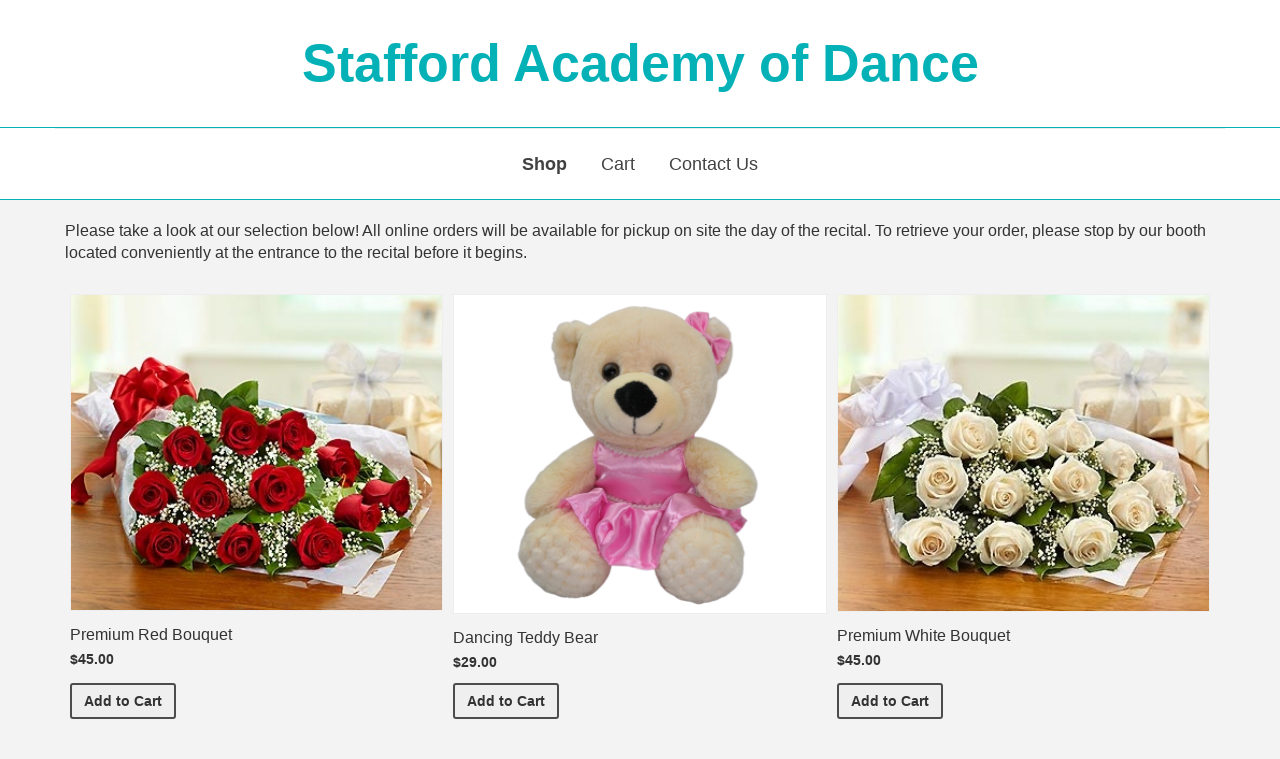

--- FILE ---
content_type: text/html; charset=UTF-8
request_url: https://www.thecommencementgroup.com/stafforddance/
body_size: 10904
content:
<!doctype html>
<html lang="en-US" class="no-js">

<head>
  <meta charset="UTF-8">
  <title>  Stafford Academy of Dance : Commencement Group</title>

  <link href="//www.google-analytics.com" rel="dns-prefetch">
  <link href="https://www.thecommencementgroup.com/wp-content/themes/commencement/img/icons/favicon.ico" rel="shortcut icon">

  <meta http-equiv="X-UA-Compatible" content="IE=edge,chrome=1">
  <meta name="viewport" content="width=device-width, initial-scale=1.0">
  <meta name="description" content="">

  <meta name='robots' content='max-image-preview:large' />

<!-- Google Tag Manager by PYS -->
    <script data-cfasync="false" data-pagespeed-no-defer>
	    window.dataLayerPYS = window.dataLayerPYS || [];
	</script>
<!-- End Google Tag Manager by PYS --><script type='application/javascript'  id='pys-version-script'>console.log('PixelYourSite Free version 11.1.5.1');</script>
<link rel='dns-prefetch' href='//use.typekit.net' />
<link rel="alternate" title="oEmbed (JSON)" type="application/json+oembed" href="https://www.thecommencementgroup.com/wp-json/oembed/1.0/embed?url=https%3A%2F%2Fwww.thecommencementgroup.com%2Fstafforddance%2F" />
<link rel="alternate" title="oEmbed (XML)" type="text/xml+oembed" href="https://www.thecommencementgroup.com/wp-json/oembed/1.0/embed?url=https%3A%2F%2Fwww.thecommencementgroup.com%2Fstafforddance%2F&#038;format=xml" />
<style id='wp-img-auto-sizes-contain-inline-css' type='text/css'>
img:is([sizes=auto i],[sizes^="auto," i]){contain-intrinsic-size:3000px 1500px}
/*# sourceURL=wp-img-auto-sizes-contain-inline-css */
</style>
<style id='wp-emoji-styles-inline-css' type='text/css'>

	img.wp-smiley, img.emoji {
		display: inline !important;
		border: none !important;
		box-shadow: none !important;
		height: 1em !important;
		width: 1em !important;
		margin: 0 0.07em !important;
		vertical-align: -0.1em !important;
		background: none !important;
		padding: 0 !important;
	}
/*# sourceURL=wp-emoji-styles-inline-css */
</style>
<style id='wp-block-library-inline-css' type='text/css'>
:root{--wp-block-synced-color:#7a00df;--wp-block-synced-color--rgb:122,0,223;--wp-bound-block-color:var(--wp-block-synced-color);--wp-editor-canvas-background:#ddd;--wp-admin-theme-color:#007cba;--wp-admin-theme-color--rgb:0,124,186;--wp-admin-theme-color-darker-10:#006ba1;--wp-admin-theme-color-darker-10--rgb:0,107,160.5;--wp-admin-theme-color-darker-20:#005a87;--wp-admin-theme-color-darker-20--rgb:0,90,135;--wp-admin-border-width-focus:2px}@media (min-resolution:192dpi){:root{--wp-admin-border-width-focus:1.5px}}.wp-element-button{cursor:pointer}:root .has-very-light-gray-background-color{background-color:#eee}:root .has-very-dark-gray-background-color{background-color:#313131}:root .has-very-light-gray-color{color:#eee}:root .has-very-dark-gray-color{color:#313131}:root .has-vivid-green-cyan-to-vivid-cyan-blue-gradient-background{background:linear-gradient(135deg,#00d084,#0693e3)}:root .has-purple-crush-gradient-background{background:linear-gradient(135deg,#34e2e4,#4721fb 50%,#ab1dfe)}:root .has-hazy-dawn-gradient-background{background:linear-gradient(135deg,#faaca8,#dad0ec)}:root .has-subdued-olive-gradient-background{background:linear-gradient(135deg,#fafae1,#67a671)}:root .has-atomic-cream-gradient-background{background:linear-gradient(135deg,#fdd79a,#004a59)}:root .has-nightshade-gradient-background{background:linear-gradient(135deg,#330968,#31cdcf)}:root .has-midnight-gradient-background{background:linear-gradient(135deg,#020381,#2874fc)}:root{--wp--preset--font-size--normal:16px;--wp--preset--font-size--huge:42px}.has-regular-font-size{font-size:1em}.has-larger-font-size{font-size:2.625em}.has-normal-font-size{font-size:var(--wp--preset--font-size--normal)}.has-huge-font-size{font-size:var(--wp--preset--font-size--huge)}.has-text-align-center{text-align:center}.has-text-align-left{text-align:left}.has-text-align-right{text-align:right}.has-fit-text{white-space:nowrap!important}#end-resizable-editor-section{display:none}.aligncenter{clear:both}.items-justified-left{justify-content:flex-start}.items-justified-center{justify-content:center}.items-justified-right{justify-content:flex-end}.items-justified-space-between{justify-content:space-between}.screen-reader-text{border:0;clip-path:inset(50%);height:1px;margin:-1px;overflow:hidden;padding:0;position:absolute;width:1px;word-wrap:normal!important}.screen-reader-text:focus{background-color:#ddd;clip-path:none;color:#444;display:block;font-size:1em;height:auto;left:5px;line-height:normal;padding:15px 23px 14px;text-decoration:none;top:5px;width:auto;z-index:100000}html :where(.has-border-color){border-style:solid}html :where([style*=border-top-color]){border-top-style:solid}html :where([style*=border-right-color]){border-right-style:solid}html :where([style*=border-bottom-color]){border-bottom-style:solid}html :where([style*=border-left-color]){border-left-style:solid}html :where([style*=border-width]){border-style:solid}html :where([style*=border-top-width]){border-top-style:solid}html :where([style*=border-right-width]){border-right-style:solid}html :where([style*=border-bottom-width]){border-bottom-style:solid}html :where([style*=border-left-width]){border-left-style:solid}html :where(img[class*=wp-image-]){height:auto;max-width:100%}:where(figure){margin:0 0 1em}html :where(.is-position-sticky){--wp-admin--admin-bar--position-offset:var(--wp-admin--admin-bar--height,0px)}@media screen and (max-width:600px){html :where(.is-position-sticky){--wp-admin--admin-bar--position-offset:0px}}

/*# sourceURL=wp-block-library-inline-css */
</style><link rel='stylesheet' id='wc-blocks-style-css' href='https://www.thecommencementgroup.com/wp-content/plugins/woocommerce/assets/client/blocks/wc-blocks.css?ver=wc-10.4.3' media='all' />
<style id='global-styles-inline-css' type='text/css'>
:root{--wp--preset--aspect-ratio--square: 1;--wp--preset--aspect-ratio--4-3: 4/3;--wp--preset--aspect-ratio--3-4: 3/4;--wp--preset--aspect-ratio--3-2: 3/2;--wp--preset--aspect-ratio--2-3: 2/3;--wp--preset--aspect-ratio--16-9: 16/9;--wp--preset--aspect-ratio--9-16: 9/16;--wp--preset--color--black: #000000;--wp--preset--color--cyan-bluish-gray: #abb8c3;--wp--preset--color--white: #ffffff;--wp--preset--color--pale-pink: #f78da7;--wp--preset--color--vivid-red: #cf2e2e;--wp--preset--color--luminous-vivid-orange: #ff6900;--wp--preset--color--luminous-vivid-amber: #fcb900;--wp--preset--color--light-green-cyan: #7bdcb5;--wp--preset--color--vivid-green-cyan: #00d084;--wp--preset--color--pale-cyan-blue: #8ed1fc;--wp--preset--color--vivid-cyan-blue: #0693e3;--wp--preset--color--vivid-purple: #9b51e0;--wp--preset--gradient--vivid-cyan-blue-to-vivid-purple: linear-gradient(135deg,rgb(6,147,227) 0%,rgb(155,81,224) 100%);--wp--preset--gradient--light-green-cyan-to-vivid-green-cyan: linear-gradient(135deg,rgb(122,220,180) 0%,rgb(0,208,130) 100%);--wp--preset--gradient--luminous-vivid-amber-to-luminous-vivid-orange: linear-gradient(135deg,rgb(252,185,0) 0%,rgb(255,105,0) 100%);--wp--preset--gradient--luminous-vivid-orange-to-vivid-red: linear-gradient(135deg,rgb(255,105,0) 0%,rgb(207,46,46) 100%);--wp--preset--gradient--very-light-gray-to-cyan-bluish-gray: linear-gradient(135deg,rgb(238,238,238) 0%,rgb(169,184,195) 100%);--wp--preset--gradient--cool-to-warm-spectrum: linear-gradient(135deg,rgb(74,234,220) 0%,rgb(151,120,209) 20%,rgb(207,42,186) 40%,rgb(238,44,130) 60%,rgb(251,105,98) 80%,rgb(254,248,76) 100%);--wp--preset--gradient--blush-light-purple: linear-gradient(135deg,rgb(255,206,236) 0%,rgb(152,150,240) 100%);--wp--preset--gradient--blush-bordeaux: linear-gradient(135deg,rgb(254,205,165) 0%,rgb(254,45,45) 50%,rgb(107,0,62) 100%);--wp--preset--gradient--luminous-dusk: linear-gradient(135deg,rgb(255,203,112) 0%,rgb(199,81,192) 50%,rgb(65,88,208) 100%);--wp--preset--gradient--pale-ocean: linear-gradient(135deg,rgb(255,245,203) 0%,rgb(182,227,212) 50%,rgb(51,167,181) 100%);--wp--preset--gradient--electric-grass: linear-gradient(135deg,rgb(202,248,128) 0%,rgb(113,206,126) 100%);--wp--preset--gradient--midnight: linear-gradient(135deg,rgb(2,3,129) 0%,rgb(40,116,252) 100%);--wp--preset--font-size--small: 13px;--wp--preset--font-size--medium: 20px;--wp--preset--font-size--large: 36px;--wp--preset--font-size--x-large: 42px;--wp--preset--spacing--20: 0.44rem;--wp--preset--spacing--30: 0.67rem;--wp--preset--spacing--40: 1rem;--wp--preset--spacing--50: 1.5rem;--wp--preset--spacing--60: 2.25rem;--wp--preset--spacing--70: 3.38rem;--wp--preset--spacing--80: 5.06rem;--wp--preset--shadow--natural: 6px 6px 9px rgba(0, 0, 0, 0.2);--wp--preset--shadow--deep: 12px 12px 50px rgba(0, 0, 0, 0.4);--wp--preset--shadow--sharp: 6px 6px 0px rgba(0, 0, 0, 0.2);--wp--preset--shadow--outlined: 6px 6px 0px -3px rgb(255, 255, 255), 6px 6px rgb(0, 0, 0);--wp--preset--shadow--crisp: 6px 6px 0px rgb(0, 0, 0);}:where(.is-layout-flex){gap: 0.5em;}:where(.is-layout-grid){gap: 0.5em;}body .is-layout-flex{display: flex;}.is-layout-flex{flex-wrap: wrap;align-items: center;}.is-layout-flex > :is(*, div){margin: 0;}body .is-layout-grid{display: grid;}.is-layout-grid > :is(*, div){margin: 0;}:where(.wp-block-columns.is-layout-flex){gap: 2em;}:where(.wp-block-columns.is-layout-grid){gap: 2em;}:where(.wp-block-post-template.is-layout-flex){gap: 1.25em;}:where(.wp-block-post-template.is-layout-grid){gap: 1.25em;}.has-black-color{color: var(--wp--preset--color--black) !important;}.has-cyan-bluish-gray-color{color: var(--wp--preset--color--cyan-bluish-gray) !important;}.has-white-color{color: var(--wp--preset--color--white) !important;}.has-pale-pink-color{color: var(--wp--preset--color--pale-pink) !important;}.has-vivid-red-color{color: var(--wp--preset--color--vivid-red) !important;}.has-luminous-vivid-orange-color{color: var(--wp--preset--color--luminous-vivid-orange) !important;}.has-luminous-vivid-amber-color{color: var(--wp--preset--color--luminous-vivid-amber) !important;}.has-light-green-cyan-color{color: var(--wp--preset--color--light-green-cyan) !important;}.has-vivid-green-cyan-color{color: var(--wp--preset--color--vivid-green-cyan) !important;}.has-pale-cyan-blue-color{color: var(--wp--preset--color--pale-cyan-blue) !important;}.has-vivid-cyan-blue-color{color: var(--wp--preset--color--vivid-cyan-blue) !important;}.has-vivid-purple-color{color: var(--wp--preset--color--vivid-purple) !important;}.has-black-background-color{background-color: var(--wp--preset--color--black) !important;}.has-cyan-bluish-gray-background-color{background-color: var(--wp--preset--color--cyan-bluish-gray) !important;}.has-white-background-color{background-color: var(--wp--preset--color--white) !important;}.has-pale-pink-background-color{background-color: var(--wp--preset--color--pale-pink) !important;}.has-vivid-red-background-color{background-color: var(--wp--preset--color--vivid-red) !important;}.has-luminous-vivid-orange-background-color{background-color: var(--wp--preset--color--luminous-vivid-orange) !important;}.has-luminous-vivid-amber-background-color{background-color: var(--wp--preset--color--luminous-vivid-amber) !important;}.has-light-green-cyan-background-color{background-color: var(--wp--preset--color--light-green-cyan) !important;}.has-vivid-green-cyan-background-color{background-color: var(--wp--preset--color--vivid-green-cyan) !important;}.has-pale-cyan-blue-background-color{background-color: var(--wp--preset--color--pale-cyan-blue) !important;}.has-vivid-cyan-blue-background-color{background-color: var(--wp--preset--color--vivid-cyan-blue) !important;}.has-vivid-purple-background-color{background-color: var(--wp--preset--color--vivid-purple) !important;}.has-black-border-color{border-color: var(--wp--preset--color--black) !important;}.has-cyan-bluish-gray-border-color{border-color: var(--wp--preset--color--cyan-bluish-gray) !important;}.has-white-border-color{border-color: var(--wp--preset--color--white) !important;}.has-pale-pink-border-color{border-color: var(--wp--preset--color--pale-pink) !important;}.has-vivid-red-border-color{border-color: var(--wp--preset--color--vivid-red) !important;}.has-luminous-vivid-orange-border-color{border-color: var(--wp--preset--color--luminous-vivid-orange) !important;}.has-luminous-vivid-amber-border-color{border-color: var(--wp--preset--color--luminous-vivid-amber) !important;}.has-light-green-cyan-border-color{border-color: var(--wp--preset--color--light-green-cyan) !important;}.has-vivid-green-cyan-border-color{border-color: var(--wp--preset--color--vivid-green-cyan) !important;}.has-pale-cyan-blue-border-color{border-color: var(--wp--preset--color--pale-cyan-blue) !important;}.has-vivid-cyan-blue-border-color{border-color: var(--wp--preset--color--vivid-cyan-blue) !important;}.has-vivid-purple-border-color{border-color: var(--wp--preset--color--vivid-purple) !important;}.has-vivid-cyan-blue-to-vivid-purple-gradient-background{background: var(--wp--preset--gradient--vivid-cyan-blue-to-vivid-purple) !important;}.has-light-green-cyan-to-vivid-green-cyan-gradient-background{background: var(--wp--preset--gradient--light-green-cyan-to-vivid-green-cyan) !important;}.has-luminous-vivid-amber-to-luminous-vivid-orange-gradient-background{background: var(--wp--preset--gradient--luminous-vivid-amber-to-luminous-vivid-orange) !important;}.has-luminous-vivid-orange-to-vivid-red-gradient-background{background: var(--wp--preset--gradient--luminous-vivid-orange-to-vivid-red) !important;}.has-very-light-gray-to-cyan-bluish-gray-gradient-background{background: var(--wp--preset--gradient--very-light-gray-to-cyan-bluish-gray) !important;}.has-cool-to-warm-spectrum-gradient-background{background: var(--wp--preset--gradient--cool-to-warm-spectrum) !important;}.has-blush-light-purple-gradient-background{background: var(--wp--preset--gradient--blush-light-purple) !important;}.has-blush-bordeaux-gradient-background{background: var(--wp--preset--gradient--blush-bordeaux) !important;}.has-luminous-dusk-gradient-background{background: var(--wp--preset--gradient--luminous-dusk) !important;}.has-pale-ocean-gradient-background{background: var(--wp--preset--gradient--pale-ocean) !important;}.has-electric-grass-gradient-background{background: var(--wp--preset--gradient--electric-grass) !important;}.has-midnight-gradient-background{background: var(--wp--preset--gradient--midnight) !important;}.has-small-font-size{font-size: var(--wp--preset--font-size--small) !important;}.has-medium-font-size{font-size: var(--wp--preset--font-size--medium) !important;}.has-large-font-size{font-size: var(--wp--preset--font-size--large) !important;}.has-x-large-font-size{font-size: var(--wp--preset--font-size--x-large) !important;}
/*# sourceURL=global-styles-inline-css */
</style>

<style id='classic-theme-styles-inline-css' type='text/css'>
/*! This file is auto-generated */
.wp-block-button__link{color:#fff;background-color:#32373c;border-radius:9999px;box-shadow:none;text-decoration:none;padding:calc(.667em + 2px) calc(1.333em + 2px);font-size:1.125em}.wp-block-file__button{background:#32373c;color:#fff;text-decoration:none}
/*# sourceURL=/wp-includes/css/classic-themes.min.css */
</style>
<link rel='stylesheet' id='contact-form-7-bootstrap-style-css' href='https://www.thecommencementgroup.com/wp-content/plugins/bootstrap-for-contact-form-7/assets/dist/css/style.min.css?ver=db13a3b4b6242c3d9573e40a93708315' media='all' />
<link rel='stylesheet' id='woocommerce-layout-css' href='https://www.thecommencementgroup.com/wp-content/plugins/woocommerce/assets/css/woocommerce-layout.css?ver=10.4.3' media='all' />
<link rel='stylesheet' id='woocommerce-smallscreen-css' href='https://www.thecommencementgroup.com/wp-content/plugins/woocommerce/assets/css/woocommerce-smallscreen.css?ver=10.4.3' media='only screen and (max-width: 768px)' />
<link rel='stylesheet' id='woocommerce-general-css' href='https://www.thecommencementgroup.com/wp-content/plugins/woocommerce/assets/css/woocommerce.css?ver=10.4.3' media='all' />
<style id='woocommerce-inline-inline-css' type='text/css'>
.woocommerce form .form-row .required { visibility: visible; }
/*# sourceURL=woocommerce-inline-inline-css */
</style>
<link rel='stylesheet' id='normalize-css' href='https://www.thecommencementgroup.com/wp-content/themes/commencement/normalize.css?ver=1.0' media='all' />
<link rel='stylesheet' id='bootstrap-css' href='https://www.thecommencementgroup.com/wp-content/themes/commencement/bower_components/bootstrap/dist/css/bootstrap.min.css?ver=1.1' media='all' />
<link rel='stylesheet' id='bootstrap-date-css' href='https://www.thecommencementgroup.com/wp-content/themes/commencement/js/bootstrap-date/css/bootstrap-datepicker.min.css?ver=1.1' media='all' />
<link rel='stylesheet' id='videojs-css' href='https://www.thecommencementgroup.com/wp-content/themes/commencement/css/video-js.min.css?ver=1.0' media='all' />
<link rel='stylesheet' id='theme-css' href='https://www.thecommencementgroup.com/wp-content/themes/commencement/theme.css?ver=1.1.1' media='all' />
<link rel='stylesheet' id='landing-css' href='https://www.thecommencementgroup.com/wp-content/themes/commencement/css/landing.css?ver=1.1.1' media='all' />
<link rel='stylesheet' id='typekit-css' href='https://use.typekit.net/kub8tpq.css?ver=1.0' media='all' />
<script type="text/javascript" src="https://www.thecommencementgroup.com/wp-content/themes/commencement/js/lib/conditionizr-4.3.0.min.js?ver=4.3.0" id="conditionizr-js"></script>
<script type="text/javascript" src="https://www.thecommencementgroup.com/wp-content/themes/commencement/js/lib/modernizr-2.7.1.min.js?ver=2.7.1" id="modernizr-js"></script>
<script type="text/javascript" src="https://www.thecommencementgroup.com/wp-includes/js/jquery/jquery.min.js?ver=3.7.1" id="jquery-core-js"></script>
<script type="text/javascript" src="https://www.thecommencementgroup.com/wp-includes/js/jquery/jquery-migrate.min.js?ver=3.4.1" id="jquery-migrate-js"></script>
<script type="text/javascript" src="https://www.thecommencementgroup.com/wp-content/themes/commencement/bower_components/bootstrap/dist/js/bootstrap.min.js?ver=1.0.1" id="bootstrap-js"></script>
<script type="text/javascript" src="https://www.thecommencementgroup.com/wp-content/themes/commencement/js/bootstrap-date/js/bootstrap-datepicker.min.js?ver=1.0.1" id="bootstrap-date-js"></script>
<script type="text/javascript" src="https://www.thecommencementgroup.com/wp-content/themes/commencement/js/jquery.matchHeight-min.js?ver=1.0.0" id="mh-js"></script>
<script type="text/javascript" src="https://www.thecommencementgroup.com/wp-content/themes/commencement/js/video.min.js?ver=1.0.0" id="videojs-js"></script>
<script type="text/javascript" src="https://www.thecommencementgroup.com/wp-content/themes/commencement/js/scripts.js?ver=1.0.4.3" id="html5blankscripts-js"></script>
<script type="text/javascript" src="https://www.thecommencementgroup.com/wp-content/plugins/woocommerce/assets/js/jquery-blockui/jquery.blockUI.min.js?ver=2.7.0-wc.10.4.3" id="wc-jquery-blockui-js" defer="defer" data-wp-strategy="defer"></script>
<script type="text/javascript" id="wc-add-to-cart-js-extra">
/* <![CDATA[ */
var wc_add_to_cart_params = {"ajax_url":"/wp-admin/admin-ajax.php","wc_ajax_url":"/?wc-ajax=%%endpoint%%","i18n_view_cart":"View cart","cart_url":null,"is_cart":"","cart_redirect_after_add":"no"};
//# sourceURL=wc-add-to-cart-js-extra
/* ]]> */
</script>
<script type="text/javascript" src="https://www.thecommencementgroup.com/wp-content/plugins/woocommerce/assets/js/frontend/add-to-cart.min.js?ver=10.4.3" id="wc-add-to-cart-js" defer="defer" data-wp-strategy="defer"></script>
<script type="text/javascript" src="https://www.thecommencementgroup.com/wp-content/plugins/woocommerce/assets/js/js-cookie/js.cookie.min.js?ver=2.1.4-wc.10.4.3" id="wc-js-cookie-js" defer="defer" data-wp-strategy="defer"></script>
<script type="text/javascript" id="woocommerce-js-extra">
/* <![CDATA[ */
var woocommerce_params = {"ajax_url":"/wp-admin/admin-ajax.php","wc_ajax_url":"/?wc-ajax=%%endpoint%%","i18n_password_show":"Show password","i18n_password_hide":"Hide password"};
//# sourceURL=woocommerce-js-extra
/* ]]> */
</script>
<script type="text/javascript" src="https://www.thecommencementgroup.com/wp-content/plugins/woocommerce/assets/js/frontend/woocommerce.min.js?ver=10.4.3" id="woocommerce-js" defer="defer" data-wp-strategy="defer"></script>
<script type="text/javascript" src="https://www.thecommencementgroup.com/wp-content/plugins/pixelyoursite/dist/scripts/jquery.bind-first-0.2.3.min.js?ver=0.2.3" id="jquery-bind-first-js"></script>
<script type="text/javascript" src="https://www.thecommencementgroup.com/wp-content/plugins/pixelyoursite/dist/scripts/js.cookie-2.1.3.min.js?ver=2.1.3" id="js-cookie-pys-js"></script>
<script type="text/javascript" src="https://www.thecommencementgroup.com/wp-content/plugins/pixelyoursite/dist/scripts/tld.min.js?ver=2.3.1" id="js-tld-js"></script>
<script type="text/javascript" id="pys-js-extra">
/* <![CDATA[ */
var pysOptions = {"staticEvents":[],"dynamicEvents":{"automatic_event_form":{"ga":{"delay":0,"type":"dyn","name":"Form","trackingIds":["G-7LFM2ZH10Z"],"eventID":"58dc849a-b383-4d43-acc5-d05f5177fa7b","params":{"page_title":"Stafford Academy of Dance","post_type":"post","post_id":47010,"plugin":"PixelYourSite","user_role":"guest","event_url":"www.thecommencementgroup.com/stafforddance/"},"e_id":"automatic_event_form","ids":[],"hasTimeWindow":false,"timeWindow":0,"pixelIds":[],"woo_order":"","edd_order":""}},"automatic_event_download":{"ga":{"delay":0,"type":"dyn","name":"Download","extensions":["","doc","exe","js","pdf","ppt","tgz","zip","xls"],"trackingIds":["G-7LFM2ZH10Z"],"eventID":"5a4f44fb-7f92-40b2-8acb-d1eb20693874","params":{"page_title":"Stafford Academy of Dance","post_type":"post","post_id":47010,"plugin":"PixelYourSite","user_role":"guest","event_url":"www.thecommencementgroup.com/stafforddance/"},"e_id":"automatic_event_download","ids":[],"hasTimeWindow":false,"timeWindow":0,"pixelIds":[],"woo_order":"","edd_order":""}},"automatic_event_comment":{"ga":{"delay":0,"type":"dyn","name":"Comment","trackingIds":["G-7LFM2ZH10Z"],"eventID":"af78b7b8-900f-45a1-bb4a-0a3151408cf2","params":{"page_title":"Stafford Academy of Dance","post_type":"post","post_id":47010,"plugin":"PixelYourSite","user_role":"guest","event_url":"www.thecommencementgroup.com/stafforddance/"},"e_id":"automatic_event_comment","ids":[],"hasTimeWindow":false,"timeWindow":0,"pixelIds":[],"woo_order":"","edd_order":""}},"automatic_event_scroll":{"ga":{"delay":0,"type":"dyn","name":"PageScroll","scroll_percent":30,"trackingIds":["G-7LFM2ZH10Z"],"eventID":"96f1b2ab-9dde-4bf4-8547-53d3caf24b9a","params":{"page_title":"Stafford Academy of Dance","post_type":"post","post_id":47010,"plugin":"PixelYourSite","user_role":"guest","event_url":"www.thecommencementgroup.com/stafforddance/"},"e_id":"automatic_event_scroll","ids":[],"hasTimeWindow":false,"timeWindow":0,"pixelIds":[],"woo_order":"","edd_order":""}},"automatic_event_time_on_page":{"ga":{"delay":0,"type":"dyn","name":"TimeOnPage","time_on_page":30,"trackingIds":["G-7LFM2ZH10Z"],"eventID":"78c932c5-87ee-4e3d-923a-97aef8e43ea8","params":{"page_title":"Stafford Academy of Dance","post_type":"post","post_id":47010,"plugin":"PixelYourSite","user_role":"guest","event_url":"www.thecommencementgroup.com/stafforddance/"},"e_id":"automatic_event_time_on_page","ids":[],"hasTimeWindow":false,"timeWindow":0,"pixelIds":[],"woo_order":"","edd_order":""}}},"triggerEvents":[],"triggerEventTypes":[],"ga":{"trackingIds":["G-7LFM2ZH10Z"],"commentEventEnabled":true,"downloadEnabled":true,"formEventEnabled":true,"crossDomainEnabled":false,"crossDomainAcceptIncoming":false,"crossDomainDomains":[],"isDebugEnabled":[],"serverContainerUrls":{"G-7LFM2ZH10Z":{"enable_server_container":"","server_container_url":"","transport_url":""}},"additionalConfig":{"G-7LFM2ZH10Z":{"first_party_collection":true}},"disableAdvertisingFeatures":false,"disableAdvertisingPersonalization":false,"wooVariableAsSimple":true,"custom_page_view_event":false},"debug":"","siteUrl":"https://www.thecommencementgroup.com","ajaxUrl":"https://www.thecommencementgroup.com/wp-admin/admin-ajax.php","ajax_event":"e32579189f","enable_remove_download_url_param":"1","cookie_duration":"7","last_visit_duration":"60","enable_success_send_form":"","ajaxForServerEvent":"1","ajaxForServerStaticEvent":"1","useSendBeacon":"1","send_external_id":"1","external_id_expire":"180","track_cookie_for_subdomains":"1","google_consent_mode":"1","gdpr":{"ajax_enabled":false,"all_disabled_by_api":false,"facebook_disabled_by_api":false,"analytics_disabled_by_api":false,"google_ads_disabled_by_api":false,"pinterest_disabled_by_api":false,"bing_disabled_by_api":false,"reddit_disabled_by_api":false,"externalID_disabled_by_api":false,"facebook_prior_consent_enabled":true,"analytics_prior_consent_enabled":true,"google_ads_prior_consent_enabled":null,"pinterest_prior_consent_enabled":true,"bing_prior_consent_enabled":true,"cookiebot_integration_enabled":false,"cookiebot_facebook_consent_category":"marketing","cookiebot_analytics_consent_category":"statistics","cookiebot_tiktok_consent_category":"marketing","cookiebot_google_ads_consent_category":"marketing","cookiebot_pinterest_consent_category":"marketing","cookiebot_bing_consent_category":"marketing","consent_magic_integration_enabled":false,"real_cookie_banner_integration_enabled":false,"cookie_notice_integration_enabled":false,"cookie_law_info_integration_enabled":false,"analytics_storage":{"enabled":true,"value":"granted","filter":false},"ad_storage":{"enabled":true,"value":"granted","filter":false},"ad_user_data":{"enabled":true,"value":"granted","filter":false},"ad_personalization":{"enabled":true,"value":"granted","filter":false}},"cookie":{"disabled_all_cookie":false,"disabled_start_session_cookie":false,"disabled_advanced_form_data_cookie":false,"disabled_landing_page_cookie":false,"disabled_first_visit_cookie":false,"disabled_trafficsource_cookie":false,"disabled_utmTerms_cookie":false,"disabled_utmId_cookie":false},"tracking_analytics":{"TrafficSource":"direct","TrafficLanding":"undefined","TrafficUtms":[],"TrafficUtmsId":[]},"GATags":{"ga_datalayer_type":"default","ga_datalayer_name":"dataLayerPYS"},"woo":{"enabled":true,"enabled_save_data_to_orders":true,"addToCartOnButtonEnabled":true,"addToCartOnButtonValueEnabled":true,"addToCartOnButtonValueOption":"price","singleProductId":null,"removeFromCartSelector":"form.woocommerce-cart-form .remove","addToCartCatchMethod":"add_cart_hook","is_order_received_page":false,"containOrderId":false},"edd":{"enabled":false},"cache_bypass":"1769107447"};
//# sourceURL=pys-js-extra
/* ]]> */
</script>
<script type="text/javascript" src="https://www.thecommencementgroup.com/wp-content/plugins/pixelyoursite/dist/scripts/public.js?ver=11.1.5.1" id="pys-js"></script>
<link rel="https://api.w.org/" href="https://www.thecommencementgroup.com/wp-json/" /><link rel="alternate" title="JSON" type="application/json" href="https://www.thecommencementgroup.com/wp-json/wp/v2/posts/47010" />		<style type="text/css">
			div.wpcf7 .ajax-loader {
				background-image: url('https://www.thecommencementgroup.com/wp-content/plugins/contact-form-7/images/ajax-loader.gif');
			}
		</style>
			<noscript><style>.woocommerce-product-gallery{ opacity: 1 !important; }</style></noscript>
			<style type="text/css" id="wp-custom-css">
			.wpcf7-response-output {
	display: none;
}		</style>
		  <script>
    // conditionizr.com
    // configure environment tests
    conditionizr.config({
      assets: 'https://www.thecommencementgroup.com/wp-content/themes/commencement',
      tests: {}
    });
  </script>
          <style>
      .logo-img {
        width: 400px !important;
        height: auto;
      }

      .header-nav {
        border-top: 1px solid #EAEAEA;
      }

      .outer-header {
        background: #fff;
      }

      .outer-nav {
        border-bottom: 1px solid #03B1B7;
        border-top: 1px solid #03B1B7;
      }

      a {
        color: #424242;
      }

      .woocommerce #respond input#submit.alt,
      .woocommerce a.button.alt,
      .woocommerce button.button.alt,
      .woocommerce input.button.alt {
        background-color: #03B1B7;
        color: #fff !important;
      }

      .woocommerce #respond input#submit.alt:hover,
      .woocommerce a.button.alt:hover,
      .woocommerce button.button.alt:hover,
      .woocommerce input.button.alt:hover {
        background-color: #008e94;
        color: #fff;
      }

      .product-container:hover {
        border-color: #03B1B7;
      }

      .nav>li>a:focus,
      .nav>li>a:hover {
        color: #FFF;
        background: #424242;
        text-decoration: none;
      }

      .badge {
        background-color: #000000 !important;
        color: #fff !important;
      }

      .btn-primary {
        background-color: #03B1B7 !important;
        border-color: #03B1B7 !important;
        color: #fff !important;
        transition: 0.3s !important;
      }

      .btn-primary:hover,
      .btn-primary:focus,
      .btn-primary:active {
        transition: 0.3s !important;
        background-color: #008e94;
        border-color: #03B1B7 !important;
        opacity: 0.9;
      }

      a .no-logo,
      a .no-logo:hover {
        color: #03B1B7 !important;
      }

      .shop-disabled {
        padding: 50px 0;
      }

      @media only screen and (max-width: 767px) {
        .shop-disabled {
          padding: 50px 0;
        }
      }
    </style>
  
</head>

<body class="wp-singular post-template-default single single-post postid-47010 single-format-standard wp-theme-commencement woocommerce theme-commencement woocommerce-no-js stafforddance">
  <noscript class="noscript">JavaScript is required to use this site.</noscript>
      <!-- wrapper -->
    <div class="outer-header">
      <div class="container design-center">
        <div class="row">
          <div class="col-md-12">
            <!-- header -->
            <header class="header clear" role="banner">

              <!-- logo -->
              <div class="logo">
                <a href="https://www.thecommencementgroup.com/stafforddance/" >
                  <!-- svg logo - toddmotto.com/mastering-svg-use-for-a-retina-web-fallbacks-with-png-script -->
                                      <h1 class="no-logo">Stafford Academy of Dance</h1>
                                  </a>
              </div>
              <!-- /logo -->

            </header>
            <!-- /header -->
          </div>
        </div>
      </div>
    </div>
    <div class="outer-nav">
      <div class="container design-center">

        <div class="header clearfix header-nav">
          <!-- nav -->
          <nav>
            <ul class="nav navbar-nav">
              <li><a href="https://www.thecommencementgroup.com/stafforddance/" class="school-page-link active">Shop</a></li>
                                                                                                        
              <li><a href="https://www.thecommencementgroup.com/cart/" class="">Cart</a></li>

              <li><a href="https://www.thecommencementgroup.com/contact-us/" >Contact Us</a></li>

            </ul>
          </nav>


          <!-- /nav -->
        </div>
      </div>
    </div>
    <div class="">
      <div class="container design-center">
      
<main role="main">
  <!-- section -->
  <section>

    
        <!-- article -->
        <article id="post-47010" class="post-47010 post type-post status-publish format-standard hentry category-uncategorized email_category-commencement-flowers-newark">
          <h1 class="sr-only">Shop</h1>

          
                    <div class="school-note  ">
            <p>Please take a look at our selection below! All online orders will be available for pickup on site the day of the recital. To retrieve your order, please stop by our booth located conveniently at the entrance to the recital before it begins.</p>
          </div>
                    <div class="row row-eq-height">
                            <div class="col-xs-12 col-sm-6 col-md-4 product-container product-container-new">
                  <div class="">
                    <div class="image_previewer" data-src="https://www.thecommencementgroup.com/wp-content/uploads/2016/02/Red.jpg">
                      <img src="https://www.thecommencementgroup.com/wp-content/uploads/2016/02/Red.jpg" class="attachment-grid-images-size size-grid-images-size wp-post-image" alt="A Dozen Red Rose Bouquet" decoding="async" fetchpriority="high" srcset="https://www.thecommencementgroup.com/wp-content/uploads/2016/02/Red.jpg 345w, https://www.thecommencementgroup.com/wp-content/uploads/2016/02/Red-250x212.jpg 250w, https://www.thecommencementgroup.com/wp-content/uploads/2016/02/Red-120x102.jpg 120w" sizes="(max-width: 345px) 100vw, 345px" />                    </div>
                    <div>
                      <div>
                        <h2 class="product-title">
                          Premium Red Bouquet                        </h2>


                        <span class="price">$45.00</span>

                                              </div>

                      <div>
                        <form method="post">
                          <input type="hidden" name="product_id" value="26">
                          <input type="hidden" name="add-to-cart" value="26">
                          <input type="hidden" name="qty" value="1">

                                                    <button class="btn btn-primary2 ">
                            Add <span class="sr-only">Premium Red Bouquet</span> to Cart </button>
                        </form>
                      </div>
                    </div>
                  </div>
                </div>
                            <div class="col-xs-12 col-sm-6 col-md-4 product-container product-container-new">
                  <div class="">
                    <div class="image_previewer" data-src="https://www.thecommencementgroup.com/wp-content/uploads/2021/04/Untitled-design.png">
                      <img src="https://www.thecommencementgroup.com/wp-content/uploads/2021/04/Untitled-design-315x315.png" class="attachment-grid-images-size size-grid-images-size wp-post-image" alt="" decoding="async" srcset="https://www.thecommencementgroup.com/wp-content/uploads/2021/04/Untitled-design-315x315.png 315w, https://www.thecommencementgroup.com/wp-content/uploads/2021/04/Untitled-design-150x150.png 150w, https://www.thecommencementgroup.com/wp-content/uploads/2021/04/Untitled-design-250x250.png 250w, https://www.thecommencementgroup.com/wp-content/uploads/2021/04/Untitled-design-768x768.png 768w, https://www.thecommencementgroup.com/wp-content/uploads/2021/04/Untitled-design-700x700.png 700w, https://www.thecommencementgroup.com/wp-content/uploads/2021/04/Untitled-design-120x120.png 120w, https://www.thecommencementgroup.com/wp-content/uploads/2021/04/Untitled-design-300x300.png 300w, https://www.thecommencementgroup.com/wp-content/uploads/2021/04/Untitled-design-600x600.png 600w, https://www.thecommencementgroup.com/wp-content/uploads/2021/04/Untitled-design-100x100.png 100w, https://www.thecommencementgroup.com/wp-content/uploads/2021/04/Untitled-design.png 1500w" sizes="(max-width: 315px) 100vw, 315px" />                    </div>
                    <div>
                      <div>
                        <h2 class="product-title">
                          Dancing Teddy Bear                        </h2>


                        <span class="price">$29.00</span>

                                              </div>

                      <div>
                        <form method="post">
                          <input type="hidden" name="product_id" value="25457">
                          <input type="hidden" name="add-to-cart" value="25457">
                          <input type="hidden" name="qty" value="1">

                                                    <button class="btn btn-primary2 ">
                            Add <span class="sr-only">Dancing Teddy Bear</span> to Cart </button>
                        </form>
                      </div>
                    </div>
                  </div>
                </div>
                            <div class="col-xs-12 col-sm-6 col-md-4 product-container product-container-new">
                  <div class="">
                    <div class="image_previewer" data-src="https://www.thecommencementgroup.com/wp-content/uploads/2016/02/White.jpg">
                      <img src="https://www.thecommencementgroup.com/wp-content/uploads/2016/02/White.jpg" class="attachment-grid-images-size size-grid-images-size wp-post-image" alt="A Dozen White Rose Bouquet" decoding="async" srcset="https://www.thecommencementgroup.com/wp-content/uploads/2016/02/White.jpg 345w, https://www.thecommencementgroup.com/wp-content/uploads/2016/02/White-250x213.jpg 250w, https://www.thecommencementgroup.com/wp-content/uploads/2016/02/White-120x102.jpg 120w" sizes="(max-width: 345px) 100vw, 345px" />                    </div>
                    <div>
                      <div>
                        <h2 class="product-title">
                          Premium White Bouquet                        </h2>


                        <span class="price">$45.00</span>

                                              </div>

                      <div>
                        <form method="post">
                          <input type="hidden" name="product_id" value="28">
                          <input type="hidden" name="add-to-cart" value="28">
                          <input type="hidden" name="qty" value="1">

                                                    <button class="btn btn-primary2 ">
                            Add <span class="sr-only">Premium White Bouquet</span> to Cart </button>
                        </form>
                      </div>
                    </div>
                  </div>
                </div>
                            <div class="col-xs-12 col-sm-6 col-md-4 product-container product-container-new">
                  <div class="">
                    <div class="image_previewer" data-src="https://www.thecommencementgroup.com/wp-content/uploads/2016/02/Yellow.jpg">
                      <img src="https://www.thecommencementgroup.com/wp-content/uploads/2016/02/Yellow.jpg" class="attachment-grid-images-size size-grid-images-size wp-post-image" alt="A Dozen Yellow Rose Bouquet" decoding="async" loading="lazy" srcset="https://www.thecommencementgroup.com/wp-content/uploads/2016/02/Yellow.jpg 345w, https://www.thecommencementgroup.com/wp-content/uploads/2016/02/Yellow-250x214.jpg 250w, https://www.thecommencementgroup.com/wp-content/uploads/2016/02/Yellow-120x103.jpg 120w" sizes="(max-width: 345px) 100vw, 345px" />                    </div>
                    <div>
                      <div>
                        <h2 class="product-title">
                          Premium Yellow Bouquet                        </h2>


                        <span class="price">$45.00</span>

                                              </div>

                      <div>
                        <form method="post">
                          <input type="hidden" name="product_id" value="30">
                          <input type="hidden" name="add-to-cart" value="30">
                          <input type="hidden" name="qty" value="1">

                                                    <button class="btn btn-primary2 ">
                            Add <span class="sr-only">Premium Yellow Bouquet</span> to Cart </button>
                        </form>
                      </div>
                    </div>
                  </div>
                </div>
                            <div class="col-xs-12 col-sm-6 col-md-4 product-container product-container-new">
                  <div class="">
                    <div class="image_previewer" data-src="https://www.thecommencementgroup.com/wp-content/uploads/2016/02/Pink.jpg">
                      <img src="https://www.thecommencementgroup.com/wp-content/uploads/2016/02/Pink.jpg" class="attachment-grid-images-size size-grid-images-size wp-post-image" alt="A dozen Pink Rose bouquet" decoding="async" loading="lazy" srcset="https://www.thecommencementgroup.com/wp-content/uploads/2016/02/Pink.jpg 345w, https://www.thecommencementgroup.com/wp-content/uploads/2016/02/Pink-250x211.jpg 250w, https://www.thecommencementgroup.com/wp-content/uploads/2016/02/Pink-120x101.jpg 120w" sizes="(max-width: 345px) 100vw, 345px" />                    </div>
                    <div>
                      <div>
                        <h2 class="product-title">
                          Premium Pink Bouquet                        </h2>


                        <span class="price">$45.00</span>

                                              </div>

                      <div>
                        <form method="post">
                          <input type="hidden" name="product_id" value="24">
                          <input type="hidden" name="add-to-cart" value="24">
                          <input type="hidden" name="qty" value="1">

                                                    <button class="btn btn-primary2 ">
                            Add <span class="sr-only">Premium Pink Bouquet</span> to Cart </button>
                        </form>
                      </div>
                    </div>
                  </div>
                </div>
                            <div class="col-xs-12 col-sm-6 col-md-4 product-container product-container-new">
                  <div class="">
                    <div class="image_previewer" data-src="https://www.thecommencementgroup.com/wp-content/uploads/2021/04/Untitled-1.png">
                      <img src="https://www.thecommencementgroup.com/wp-content/uploads/2021/04/Untitled-1-315x315.png" class="attachment-grid-images-size size-grid-images-size wp-post-image" alt="" decoding="async" loading="lazy" srcset="https://www.thecommencementgroup.com/wp-content/uploads/2021/04/Untitled-1-315x315.png 315w, https://www.thecommencementgroup.com/wp-content/uploads/2021/04/Untitled-1-150x150.png 150w, https://www.thecommencementgroup.com/wp-content/uploads/2021/04/Untitled-1-250x250.png 250w, https://www.thecommencementgroup.com/wp-content/uploads/2021/04/Untitled-1-768x768.png 768w, https://www.thecommencementgroup.com/wp-content/uploads/2021/04/Untitled-1-700x700.png 700w, https://www.thecommencementgroup.com/wp-content/uploads/2021/04/Untitled-1-1536x1536.png 1536w, https://www.thecommencementgroup.com/wp-content/uploads/2021/04/Untitled-1-120x120.png 120w, https://www.thecommencementgroup.com/wp-content/uploads/2021/04/Untitled-1-300x300.png 300w, https://www.thecommencementgroup.com/wp-content/uploads/2021/04/Untitled-1-600x600.png 600w, https://www.thecommencementgroup.com/wp-content/uploads/2021/04/Untitled-1-100x100.png 100w, https://www.thecommencementgroup.com/wp-content/uploads/2021/04/Untitled-1.png 2000w" sizes="(max-width: 315px) 100vw, 315px" />                    </div>
                    <div>
                      <div>
                        <h2 class="product-title">
                          Dance Spirit Necklace!                        </h2>


                        <span class="price">$36.00</span>

                                              </div>

                      <div>
                        <form method="post">
                          <input type="hidden" name="product_id" value="74325">
                          <input type="hidden" name="add-to-cart" value="74325">
                          <input type="hidden" name="qty" value="1">

                                                    <button class="btn btn-primary2 ">
                            Add <span class="sr-only">Dance Spirit Necklace!</span> to Cart </button>
                        </form>
                      </div>
                    </div>
                  </div>
                </div>
                      </div>
          
        </article>
        <!-- /article -->

      
    
  </section>
  <!-- /section -->
</main>

<div class="modal fade" id="imageModal" tabindex="-1" role="dialog" aria-labelledby="imageModalLabel" aria-hidden="true">
  <div class="modal-dialog" role="document">
    <div class="modal-content">
      <div class="modal-header">
        <button type="button" class="close" data-dismiss="modal" aria-label="Close"><span aria-hidden="true">&times;</span></button>
        <h4 class="modal-title" id="imageModalLabel">Product Preview</h4>
      </div>
      <div class="modal-body"></div>
    </div>
  </div>
</div>

<div class="modal fade" id="cartAdded" tabindex="-1" role="dialog" aria-labelledby="cartAddedLabel" aria-hidden="true">
  <div class="modal-dialog" role="document">
    <div class="modal-content">
      <div class="modal-header">
        <button type="button" class="close" data-dismiss="modal" aria-label="Close"><span aria-hidden="true">&times;</span></button>
        <h4 class="modal-title" id="cartAddedLabel">Item Added to Your Cart</h4>
      </div>
      <div class="modal-body">
        <div class="table-responsive">
          <table class="table">
            <tr>
              <th scope="col" style="text-align: center;" colspan="2">Product</th>
              <th scope="col">Price</th>
              <th scope="col">Quantity</th>
              <th scope="col">Total</th>
            </tr>
                      </table>
        </div>
                  <small>Orders are only available for pick up at the event.</small>
              </div>
      <div class="modal-footer">
        <button type="button" class="btn btn-default" data-dismiss="modal">Continue Shopping</button>
        <a href="https://www.thecommencementgroup.com/cart/" class="btn btn-primary">View Cart</a>
      </div>
    </div>
  </div>
</div>
  </div>
  <div class="outer-footer">
    <div class="container">
      <div class="row">
        <div class="col-md-12">
          <!-- footer -->
          <footer class="footer" role="contentinfo">

            <!-- copyright -->
            <p class="copyright">
              &copy; 2026 Copyright Commencement Group.
            </p>
            <!-- /copyright -->

          </footer>
          <!-- /footer -->
        </div>
      </div>
    </div>
  </div>

  <!-- /wrapper -->



  

  


  



<script type="speculationrules">
{"prefetch":[{"source":"document","where":{"and":[{"href_matches":"/*"},{"not":{"href_matches":["/wp-*.php","/wp-admin/*","/wp-content/uploads/*","/wp-content/*","/wp-content/plugins/*","/wp-content/themes/commencement/*","/*\\?(.+)"]}},{"not":{"selector_matches":"a[rel~=\"nofollow\"]"}},{"not":{"selector_matches":".no-prefetch, .no-prefetch a"}}]},"eagerness":"conservative"}]}
</script>
<div id='pys_ajax_events'></div>        <script>
            var node = document.getElementsByClassName('woocommerce-message')[0];
            if(node && document.getElementById('pys_late_event')) {
                var messageText = node.textContent.trim();
                if(!messageText) {
                    node.style.display = 'none';
                }
            }
        </script>
        	<script type='text/javascript'>
		(function () {
			var c = document.body.className;
			c = c.replace(/woocommerce-no-js/, 'woocommerce-js');
			document.body.className = c;
		})();
	</script>
	<script type="text/javascript" src="https://www.thecommencementgroup.com/wp-includes/js/dist/hooks.min.js?ver=dd5603f07f9220ed27f1" id="wp-hooks-js"></script>
<script type="text/javascript" src="https://www.thecommencementgroup.com/wp-includes/js/dist/i18n.min.js?ver=c26c3dc7bed366793375" id="wp-i18n-js"></script>
<script type="text/javascript" id="wp-i18n-js-after">
/* <![CDATA[ */
wp.i18n.setLocaleData( { 'text direction\u0004ltr': [ 'ltr' ] } );
//# sourceURL=wp-i18n-js-after
/* ]]> */
</script>
<script type="text/javascript" src="https://www.thecommencementgroup.com/wp-content/plugins/contact-form-7/includes/swv/js/index.js?ver=6.1.4" id="swv-js"></script>
<script type="text/javascript" id="contact-form-7-js-before">
/* <![CDATA[ */
var wpcf7 = {
    "api": {
        "root": "https:\/\/www.thecommencementgroup.com\/wp-json\/",
        "namespace": "contact-form-7\/v1"
    }
};
//# sourceURL=contact-form-7-js-before
/* ]]> */
</script>
<script type="text/javascript" src="https://www.thecommencementgroup.com/wp-content/plugins/contact-form-7/includes/js/index.js?ver=6.1.4" id="contact-form-7-js"></script>
<script type="text/javascript" src="https://www.thecommencementgroup.com/wp-includes/js/jquery/jquery.form.min.js?ver=4.3.0" id="jquery-form-js"></script>
<script type="text/javascript" src="https://www.thecommencementgroup.com/wp-content/plugins/bootstrap-for-contact-form-7/assets/dist/js/scripts.min.js?ver=1.4.8" id="contact-form-7-bootstrap-js"></script>
<script type="text/javascript" src="https://www.thecommencementgroup.com/wp-content/plugins/woocommerce/assets/js/sourcebuster/sourcebuster.min.js?ver=10.4.3" id="sourcebuster-js-js"></script>
<script type="text/javascript" id="wc-order-attribution-js-extra">
/* <![CDATA[ */
var wc_order_attribution = {"params":{"lifetime":1.0e-5,"session":30,"base64":false,"ajaxurl":"https://www.thecommencementgroup.com/wp-admin/admin-ajax.php","prefix":"wc_order_attribution_","allowTracking":true},"fields":{"source_type":"current.typ","referrer":"current_add.rf","utm_campaign":"current.cmp","utm_source":"current.src","utm_medium":"current.mdm","utm_content":"current.cnt","utm_id":"current.id","utm_term":"current.trm","utm_source_platform":"current.plt","utm_creative_format":"current.fmt","utm_marketing_tactic":"current.tct","session_entry":"current_add.ep","session_start_time":"current_add.fd","session_pages":"session.pgs","session_count":"udata.vst","user_agent":"udata.uag"}};
//# sourceURL=wc-order-attribution-js-extra
/* ]]> */
</script>
<script type="text/javascript" src="https://www.thecommencementgroup.com/wp-content/plugins/woocommerce/assets/js/frontend/order-attribution.min.js?ver=10.4.3" id="wc-order-attribution-js"></script>
<script id="wp-emoji-settings" type="application/json">
{"baseUrl":"https://s.w.org/images/core/emoji/17.0.2/72x72/","ext":".png","svgUrl":"https://s.w.org/images/core/emoji/17.0.2/svg/","svgExt":".svg","source":{"concatemoji":"https://www.thecommencementgroup.com/wp-includes/js/wp-emoji-release.min.js?ver=db13a3b4b6242c3d9573e40a93708315"}}
</script>
<script type="module">
/* <![CDATA[ */
/*! This file is auto-generated */
const a=JSON.parse(document.getElementById("wp-emoji-settings").textContent),o=(window._wpemojiSettings=a,"wpEmojiSettingsSupports"),s=["flag","emoji"];function i(e){try{var t={supportTests:e,timestamp:(new Date).valueOf()};sessionStorage.setItem(o,JSON.stringify(t))}catch(e){}}function c(e,t,n){e.clearRect(0,0,e.canvas.width,e.canvas.height),e.fillText(t,0,0);t=new Uint32Array(e.getImageData(0,0,e.canvas.width,e.canvas.height).data);e.clearRect(0,0,e.canvas.width,e.canvas.height),e.fillText(n,0,0);const a=new Uint32Array(e.getImageData(0,0,e.canvas.width,e.canvas.height).data);return t.every((e,t)=>e===a[t])}function p(e,t){e.clearRect(0,0,e.canvas.width,e.canvas.height),e.fillText(t,0,0);var n=e.getImageData(16,16,1,1);for(let e=0;e<n.data.length;e++)if(0!==n.data[e])return!1;return!0}function u(e,t,n,a){switch(t){case"flag":return n(e,"\ud83c\udff3\ufe0f\u200d\u26a7\ufe0f","\ud83c\udff3\ufe0f\u200b\u26a7\ufe0f")?!1:!n(e,"\ud83c\udde8\ud83c\uddf6","\ud83c\udde8\u200b\ud83c\uddf6")&&!n(e,"\ud83c\udff4\udb40\udc67\udb40\udc62\udb40\udc65\udb40\udc6e\udb40\udc67\udb40\udc7f","\ud83c\udff4\u200b\udb40\udc67\u200b\udb40\udc62\u200b\udb40\udc65\u200b\udb40\udc6e\u200b\udb40\udc67\u200b\udb40\udc7f");case"emoji":return!a(e,"\ud83e\u1fac8")}return!1}function f(e,t,n,a){let r;const o=(r="undefined"!=typeof WorkerGlobalScope&&self instanceof WorkerGlobalScope?new OffscreenCanvas(300,150):document.createElement("canvas")).getContext("2d",{willReadFrequently:!0}),s=(o.textBaseline="top",o.font="600 32px Arial",{});return e.forEach(e=>{s[e]=t(o,e,n,a)}),s}function r(e){var t=document.createElement("script");t.src=e,t.defer=!0,document.head.appendChild(t)}a.supports={everything:!0,everythingExceptFlag:!0},new Promise(t=>{let n=function(){try{var e=JSON.parse(sessionStorage.getItem(o));if("object"==typeof e&&"number"==typeof e.timestamp&&(new Date).valueOf()<e.timestamp+604800&&"object"==typeof e.supportTests)return e.supportTests}catch(e){}return null}();if(!n){if("undefined"!=typeof Worker&&"undefined"!=typeof OffscreenCanvas&&"undefined"!=typeof URL&&URL.createObjectURL&&"undefined"!=typeof Blob)try{var e="postMessage("+f.toString()+"("+[JSON.stringify(s),u.toString(),c.toString(),p.toString()].join(",")+"));",a=new Blob([e],{type:"text/javascript"});const r=new Worker(URL.createObjectURL(a),{name:"wpTestEmojiSupports"});return void(r.onmessage=e=>{i(n=e.data),r.terminate(),t(n)})}catch(e){}i(n=f(s,u,c,p))}t(n)}).then(e=>{for(const n in e)a.supports[n]=e[n],a.supports.everything=a.supports.everything&&a.supports[n],"flag"!==n&&(a.supports.everythingExceptFlag=a.supports.everythingExceptFlag&&a.supports[n]);var t;a.supports.everythingExceptFlag=a.supports.everythingExceptFlag&&!a.supports.flag,a.supports.everything||((t=a.source||{}).concatemoji?r(t.concatemoji):t.wpemoji&&t.twemoji&&(r(t.twemoji),r(t.wpemoji)))});
//# sourceURL=https://www.thecommencementgroup.com/wp-includes/js/wp-emoji-loader.min.js
/* ]]> */
</script>

</body>

</html>


--- FILE ---
content_type: application/javascript
request_url: https://www.thecommencementgroup.com/wp-content/themes/commencement/js/scripts.js?ver=1.0.4.3
body_size: 3368
content:
jQuery.expr.pseudos.focusable = function (elem, i, argument) {
    return jQuery(elem).is('a, button, :input, [tabindex]');
};

(function ($, root, undefined) {
	
	$(function () {
		
		'use strict';
		
		// DOM ready, take it away
		$(document).ready(function() {
			$(".single-post select").change(function() {
				var $parent = $(this).parents('.product-container');
				var json = JSON.parse($("[name=variation_data]", $parent).val());
				var $selects = $('select', $parent);
				var pass = 0;

				for (var i in json) {
					pass = 0;
					$selects.each(function() {
						console.log(json[i]['attributes'][$(this).attr('name')], $(this).val());
						if (json[i]['attributes'][$(this).attr('name')] == $(this).val()) {
							pass++;
						}
					});

					if (pass == $selects.length) {
						$("[name=variation_id]", $parent).val(json[i]['variation_id']);
						//console.log(json[i]);
						break;
					}
				}
			});

			$(".single-post select").change();

			$(".image_previewer img").click(function() {
				var image = $(this).parents(".image_previewer").attr("data-src");
				$("#imageModal .modal-body").html('<center><img src="'+image+'"></center>');
				$('#imageModal').modal('show');
			});

			/*if ($(".woocommerce-message").length > 0 && !$("body").hasClass("woocommerce-checkout")) {
				$('#cart').modal('show');
			}*/

			/*if(window.location.href.indexOf('#cart') != -1) {
				$('#cart').modal('show');
			}*/

			/*$('#cart').on('show.bs.modal', function (e) {
				var location;
				if ($.trim($(".cart-widget-holder").html()) == "") {
					location = $(".school-page-link").attr("href") + "#cart";
					e.stopPropagation();
					$("#cart .modal-body").html("<h2>Please wait...</h2>You are being redirected to the cart page.<br />If you are not redirected please <a href='"+location+"'>click here</a>.");
					window.location = location;
				}
			});*/

			if ($("#upsale").length > 0) {
				$(".checkout-button").attr("href", "#");
				$(".checkout-button").click(function() {
					$('#upsale').modal('show');
				});
			}

			$(".submit-button").click(function(e) {
				var $form = $(this).parents("form");

				e.preventDefault();
				$form.submit();
			});

			if ( $(".woocommerce-message").length > 0 ) {
				$('#cartAdded').modal('show').trigger('focus');
			}
			
		});

		$('.datepicker').each(function() {
			var dates = $.parseJSON($(this).attr("data-disabled"));
			//console.log(dates);
			$(this).datepicker({
				startDate: $(this).attr("data-start-date"),
				endDate: '+1y',
				datesDisabled: dates
			});

		});


		$(".landing-video").matchHeight({ target: $('.landing-video-matcher') });
		//$(".landing-video").height($(".landing-video").height() + 1);
		$(".landing-product > div").matchHeight({ byRow: true });
		$(".story-img").matchHeight({ target: $('.story') });

		$(document).on("click", ".hamburger", function() {
			$(this).toggleClass("change");
			$(".landing-nav").toggleClass("active");
		});

		$(".landing .brand a.hoverable").hover(function () {
			var name, base;
			var imgSrc = $("img", this).attr("src");
			if (imgSrc.indexOf('.svg') >= 0) {
				name = $("img", this).attr("data-name");
				base = $("img", this).attr("data-base");
				$("img", this).attr("src", base+name+".svg");
			} else {
				name = $("img", this).attr("data-name");
				base = $("img", this).attr("data-base");
				$("img", this).attr("src", base+name+".png");
			}
		}, function () {
			var name, base;
			var imgSrc = $("img", this).attr("src");
				if (imgSrc.indexOf('.svg') >= 0) { 
					name = $("img", this).attr("data-name");
					base = $("img", this).attr("data-base");
					$("img", this).attr("src", base+name+"-white.svg");
				} else {

					name = $("img", this).attr("data-name");
					base = $("img", this).attr("data-base");
				$("img", this).attr("src", base+name+"-white.png");
				}
		});

		if ($("#landing-vid").length > 0) {
			var player = videojs('landing-vid');

			$(document).on("click", ".vjs-big-play-button", function(e) {
				e.preventDefault();
			});
		}
		

		$(window).on("scroll", function() {
			if ($(".landing header").length > 0 && $(window).scrollTop() > 200) {
				$(".landing header").addClass("stuck");
			} else if ($(".landing header").hasClass('stuck') && $(window).scrollTop() <= 100) {
				$(".landing header").removeClass("stuck");
			}
		});

		$(function(){
  
			// Bind an event to window.onhashchange that, when the hash changes, gets the
			// hash and adds the class "selected" to any matching nav link.
			$(window).on("hashchange", function(){
				var hash = location.hash;
				
				if (hash) {
					$('html, body').animate({
						scrollTop: $(hash).offset().top
					}, 500);

					$(".hamburger").removeClass("change");
					$(".landing-nav").removeClass("active");
				}
			  	
			});
			
			// Since the event is only triggered when the hash changes, we need to trigger
			// the event now, to handle the hash the page may have loaded with.
			$(window).trigger('hashchange');
			
		});



		// AODA Changes

		// Keep session alive
		// Refresh every 15 minutes
		setInterval( ( function() {
			$.post( wc_add_to_cart_params.ajax_url, {
				action: 'tcg_keep_alive'
			}, function(response) {} );
		} ), 900000 );

		var wpcf7Elm = document.querySelector( '.wpcf7' );
		if ( wpcf7Elm ) {
			wpcf7Elm.addEventListener( 'wpcf7invalid', function( event ) {
				$( "input", ".wpcf7-form" ).attr( 'aria-invalid', 'false' );

				// console.log(event.detail.apiResponse.invalidFields);
				for ( var i in event.detail.apiResponse.invalidFields ) {
					$( "input", event.detail.apiResponse.invalidFields[i]['into'] ).attr( 'aria-invalid', 'true' );
				}

				$( "input", event.detail.apiResponse.invalidFields[0]['into'] ).trigger('focus');
			}, false );
		}

		// Make contact page have the describedby
		$( ".page-template-template-contact .wpcf7-form .form-group" ).each(function() {
			var $label = $("label", this);
			var $input = $("input, textarea", this);

			$input.attr('aria-describedby', $label.attr("id"));
		});

		$("body").on("show.bs.modal", ".modal", function (e) {

			// Save reference to the dialog element
			var dialog = e.target;
	
			// Get the first focusable element in the dialog, and focus there.
			console.log( $(":focusable", dialog) );

			var focuspoint = $(":focusable", dialog).get(0);
			focuspoint.focus();
	
			// If focus moves to a control outside the dialog, move it back.
			$(document).on("focusin.bft", function (e) {
				console.log(e.target);
				if (!($.contains(dialog, e.target))) {
					// Move focus back to dialog. That will cause this handler to fire again, but that's OK.
					focuspoint.focus();
				}
			});
		});
	
		// Stop focus trapping when dialog is closed
		$("body").on("hide.bs.modal", ".modal", function (e) {
			$(document).off("focusin.bft");
		});

		$( document.body ).on( 'updated_checkout', function() {
			$("#wc-cybersource-credit-card-account-number").attr("placeholder", "");
			// $("#wc-cybersource-credit-card-expiry_field").css("padding", "1em");
			// $("#wc-cybersource-credit-card-expiry_field input").css({
			// 	height: '51px',
			// 	lineHeight: '51px'
			// });
		} );

		$("#wc-cybersource-credit-card-account-number").attr("placeholder", "");
		// $("#wc-cybersource-credit-card-expiry_field").css("padding", "1em");
		// 	$("#wc-cybersource-credit-card-expiry_field input").css({
		// 		height: '51px',
		// 		lineHeight: '51px'
		// 	});

		$( document ).on("click", "#place_order", function(e) {
			if ( woocommerce_validator( true, true ) ) {
				e.preventDefault();
			}
		});
		
		$( document ).on("change", ".woocommerce-checkout input", function(e) {
			woocommerce_validator( false, false );
			e.preventDefault();
		});
		
		// $( document ).on("change", ".woocommerce-checkout input#billing_email", function(e) {
		// 	var match_email = $(this).val().match(/^\S+@\S+\.\S+$/);

		// 	if ( ( match_email || match_email.length === 1 ) ) {
		// 		$.post( commencement_scripts.ajaxurl , {
		// 			action: 'abandon_cart_setter',
		// 			email: $(this).val(),
		// 		}, function(response) {

		// 		});
		// 	}
		// });

		function woocommerce_validator( focus, blanks ) {
			var isError = false, errors = [];
			var errorEl = $('.woocommerce-error');

			$( ".validate-required:visible" ).each(function() {
				var type = $( "input", this ).attr('type');
				var value = $( "input", this ).val();
				var name = $( "input", this ).attr('name');
				var label = $( "label", this ).text();
	
				if ( ! name ) { return; }
				if ( ! blanks && value.length == 0 ) { return; }
	
				if ( name.match(/billing_/) ) {
					label = "Billing " + label.toLowerCase();
				}
				
				if ( name.match(/shipping_/) ) {
					label = "Shipping " + label.toLowerCase();
				}
	
				label = label.replace("*", "").trim();
				
				var match_phone = value.match(/\d/g);
				var match_email = value.match(/^\S+@\S+\.\S+$/);

				if ( focus ) {
					$( ".wc-error", this ).remove();	
				}

				if ( $(this).parents(".wc_payment_methods").length > 0 && type == "tel" ) {
					type = "text";
				}

				if ( type == "tel" && ( ! match_phone || match_phone.length < 9 ) && $(this).parents(".wc_payment_methods").length == 0 ) {
					if ( focus ) {
						$( this ).addClass('woocommerce-invalid').removeClass('woocommerce-validated');
						$( this ).append( "<span class='wc-error'>" + label + " is invalid</span>" );
						errors.push( label + " is invalid" );
					}

					if ( ! isError && focus ) {
						$("input", this).trigger('focus');
					}

					isError = true;
				} else if ( type == "email" && ( ! match_email || match_email.length !== 1 ) ) {
					if ( focus ) {
						$( this ).addClass('woocommerce-invalid').removeClass('woocommerce-validated');
						$( this ).append( "<span class='wc-error'>" + label + " is invalid</span>" );
						errors.push( label + " is invalid" );
					}

					if ( ! isError && focus ) {
						$("input", this).trigger('focus');
					}

					isError = true;
				} else if ( type == "text" && value.length == 0 ) {
					if ( focus ) {
						$( this ).addClass('woocommerce-invalid').removeClass('woocommerce-validated');
						$( this ).append( "<span class='wc-error'>" + label + " is empty</span>" );
						errors.push( label + " is empty" );
					}

					if ( ! isError && focus ) {
						$("input", this).trigger('focus');
					}

					isError = true;
				} else if ( type == "text" && value.length < 2 ) {
					if ( focus ) {
						$( this ).addClass('woocommerce-invalid').removeClass('woocommerce-validated');
						$( this ).append( "<span class='wc-error'>" + label + " is invalid</span>" );
						errors.push( label + " is invalid" );
					}

					if ( ! isError && focus ) {
						$("input", this).trigger('focus');
					}

					isError = true;
				} else if ( type == "checkbox" && ! $("input", this).prop("checked") && $(this).hasClass('acknowledge_check') ) {
					if ( focus ) {
						$( this ).addClass('woocommerce-invalid').removeClass('woocommerce-validated');
						$( this ).append( "<div class='wc-error'>This needs to be checked</div>" );
						errors.push( "Please acknowledge that pick up will only be available on site" );
					}

					console.log("condition", $(this).prop("checked"))
					if ( ! isError && focus ) {
						$("input", this).trigger('focus');
					}

					isError = true;
				} else if ( type == "checkbox" && ! $("input", this).prop("checked") ) {
					if ( focus ) {
						$( this ).addClass('woocommerce-invalid').removeClass('woocommerce-validated');
						$( this ).append( "<div class='wc-error'>This needs to be checked</div>" );
						errors.push( label + " is invalid" );
					}

					if ( ! isError && focus ) {
						$("input", this).trigger('focus');
					}

					isError = true;
				} else {
					$( this ).addClass('woocommerce-validated').removeClass('woocommerce-invalid');
					$( ".wc-error", this ).remove();
				}

				if ( ! focus && $( ".wc-error", this ).length > 0 ) {
					$( this ).addClass('woocommerce-invalid').removeClass('woocommerce-validated');
				}
			});

			if ( focus ) {
				$( "[data-attr=custom-validation]", errorEl ).remove();

				if ( errors.length > 0 ) {
					if ( errorEl.length == 0 ) {
						$(".woocommerce-notices-wrapper:first").append('<ul class="woocommerce-error" role="alert"></ul>');
						errorEl = $('.woocommerce-error');
					}
		
					for ( var i in errors ) {
						errorEl.append( '<li data-attr="custom-validation">' + errors[i] + '</li>' );
					}
		
					if ( focus ) {
						window.scrollTo( 0, $(".woocommerce-notices-wrapper:first").offset().top - 50 );
					}
					
				} else {
					
					if ( $( "li", errorEl ).length == 0 ) {
						errorEl.remove();
					}
		
				}
			}

			return isError;
		}
		

		
		
	});
	
})(jQuery, this);
